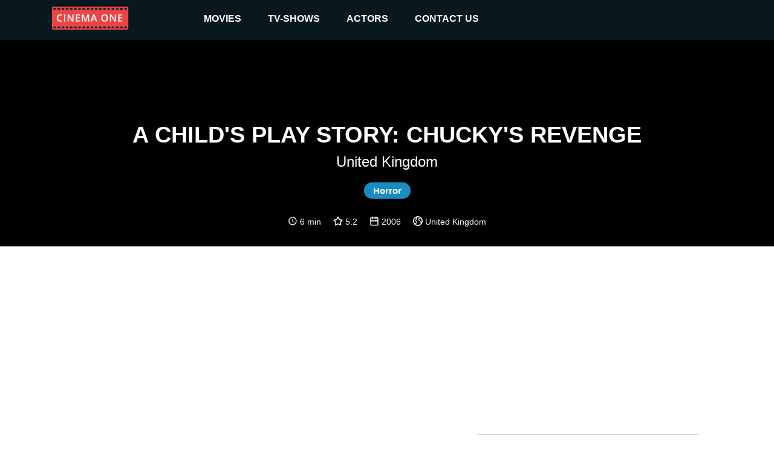

--- FILE ---
content_type: text/html
request_url: https://cinemaone.net/title/tt1839387
body_size: 6861
content:

<!DOCTYPE html>
<html lang="en" dir="ltr">
<head>
    <meta name="viewport" content="width=device-width, initial-scale=1, minimum-scale=1, maximum-scale=1"/>
    <link rel="stylesheet" href="/css/bootstrap.css">
    <link rel="stylesheet" href="/css/style.css?cb=100">
    
        <script async src="//pagead2.googlesyndication.com/pagead/js/adsbygoogle.js"></script>
    
    <meta charset="UTF-8"/>
    
    <title>A Child&#39;s Play Story: Chucky&#39;s Revenge - CinemaOne</title>
    <meta name="description" content="Chucky, still trapped in the body of a Good-Guy doll, breaks into a nearby home in a desperate attempt to find a new vessel." />
    <meta name="twitter:card" content="Chucky, still trapped in the body of a Good-Guy doll, breaks into a nearby home in a desperate attempt to find a new vessel.">
    <meta name="twitter:title" content="A Child&#39;s Play Story: Chucky&#39;s Revenge">
    <meta name="twitter:description" content="A Child&#39;s Play Story: Chucky&#39;s Revenge - Reviews">
    <meta name="twitter:image" content="/images/movie_placeholder.png">
    <meta property="og:title" content="A Child&#39;s Play Story: Chucky&#39;s Revenge - Reviews" />
    <meta property="og:type" content="article" />
    <meta property="og:image" content="/images/movie_placeholder.png" />
    <meta property="og:description" content="Chucky, still trapped in the body of a Good-Guy doll, breaks into a nearby home in a desperate attempt to find a new vessel." />
    <meta property="og:site_name" content="CinemaOne" />
    <script type="application/ld+json">
		{
		  "@context": "http://schema.org",
		  "@type": "Movie",
		  "actor": [
		  
		  ],
		  "aggregateRating": {
		    "@type": "AggregateRating",
		    "ratingCount": "4",
		    "ratingValue": "5.2",
		  },

		  "author": [
		  
		  	{"@type":"Company", "name":"United Kingdom"}
		  
		  ],
		  "description": "United Kingdom",
		  "name": "0x4eeb80"
		}
		</script>

</head>
<body>
<div class="top_advertisement_container">
       <div class="container clearfix">
            
      
          
              
              
           
      

       </div>
</div>
<header  style="background-image:url()"  >
    <div class="menu">
        <div class="container clearfix">
            <button type="button" class="navbar-toggle collapsed" data-toggle="collapse" data-target=".navbar"
                    aria-expanded="false">
                <span class="sr-only">Toggle navigation</span>
                <span class="icon-bar"></span>
                <span class="icon-bar"></span>
                <span class="icon-bar"></span>
            </button>
            <a id="logo" href="/"><img src="/images/logo.png"></a>

            <div class="navbar">
                <div class="menu__item">
                    <a href="/movies">movies </a><i class="arrow down"></i>
                    <div class="submenu">
                        <div class="submenu__item"><a href="/movies">popular</a></div>
                        <div class="submenu__item"><a href="/movies/top-rated">top rated</a></div>
                        <div class="submenu__item"><a href="/movies/upcoming">upcoming</a></div>
                        <div class="submenu__item"><a href="/movies/now-playing">now playing</a></div>
                    </div>
                </div>
                <div class="menu__item">
                    <a href="/tv">TV-shows</a><i class="arrow down"></i>
                    <div class="submenu">
                        <div class="submenu__item"><a href="/tv">popular</a></div>
                        <div class="submenu__item"><a href="/tv/top-rated">top rated</a></div>
                        <div class="submenu__item"><a href="/tv/on-the-air">upcoming</a></div>
                        <div class="submenu__item"><a href="/tv/airing-today">now playing</a></div>
                    </div>
                </div>
                <div class="menu__item">
                    <a href=" /actors">actors</a><i class="arrow down"></i>
                    <div class="submenu">
                        <div class="submenu__item"><a href="/actors">popular</a></div>
                    </div>
                </div>
                <div class="menu__item">
                    <a href="#!contacts" data-modal-target="contact_us_modal">contact us</a>
                </div>
            </div>

        </div>
    </div>
    
    <div class="fader">
        <h1>A Child&#39;s Play Story: Chucky&#39;s Revenge</h1>
        <h2>United Kingdom</h2>
        
            
                <span class="genre">Horror</span>
            
        
        <div class="rates">
            
                <img src="/images/clock-with-white-face.svg"> 6 min &nbsp; &nbsp;
            
            <img src="/images/star.svg"> 5.2 &nbsp; &nbsp;
            <img src="/images/year.svg"> 2006 &nbsp; &nbsp;
            <img src="/images/country.svg"> United Kingdom
        </div>
    </div>

</header>
    
<div class="container">
    <div class="main">
       <div class="row">

        </div>
        <div class="row">
            <div class="col-12 advertisement__content-top">
                
      
          
                <div class="advertisement_container">
                    <ins class="adsbygoogle"
                         style="display:block; text-align:center;"
                         data-ad-layout="in-article"
                         data-ad-format="fluid"
                         data-ad-client="ca-pub-5568286303746398"
                         data-ad-slot="4083103488"></ins>
                    <script>
                        (adsbygoogle = window.adsbygoogle || []).push({});
                    </script>
                </div>
          
      

            </div>
            <div class="col-12 col-lg-7 content_column">
                <form action="/search" class="search search-relative hidden-desktop">
                    <input name="q" class="search__input" type="text" placeholder="Search movie by name" value="" />
                </form>
                <h3><a href="#Overview" name="Overview">Overview</a></h3>
                <div class="links">
                    <a href="https://www.imdb.com/title/tt1839387/" target="_blank">IMDb</a> &nbsp;
                    <a href="https://www.rottentomatoes.com/m/a_childs_play_story_chuckys_revenge" target="_blank">R. Tomatoes</a>
                </div>
                <div class="review"><div class="content"><div style="padding-left:0 !important;white-space: pre-line;">Chucky, still trapped in the body of a Good-Guy doll, breaks into a nearby home in a desperate attempt to find a new vessel.</div></div></div>
            
            </div>
            <div class="col-12 col-lg-5 cast_column">
                <form action="/search" class="search search-relative hidden-mobile">
                    <input name="q" class="search__input" type="text" placeholder="Search movie by name" value="" />
                </form>
                <h3><a href="#Cast" name="Cast">Cast</a></h3>
                <div class="row cast">
                
                </div>
            </div>
             <div class="col-12 advertisement__content-bottom">
                  
      
          
                <div class="advertisement_container">
                    <ins class="adsbygoogle"
                         style="display:block; text-align:center;"
                         data-ad-layout="in-article"
                         data-ad-format="fluid"
                         data-ad-client="ca-pub-5568286303746398"
                         data-ad-slot="8093666536"></ins>
                    <script>
                        (adsbygoogle = window.adsbygoogle || []).push({});
                    </script>
                </div>
          
      


            </div>
        </div>

        <div class="row trailer">
            <div class="col-12">
                <a href="#Trailr" name="Trailer"></a>
            
                <iframe width="100%" height="500" src="https://www.youtube.com/embed/" frameborder="0" gesture="media" allow="encrypted-media" allowfullscreen></iframe>
            </div>
        </div>
        
        <div><h3>Similar</h3></div>
        <div class="row">
            
            <div class="movie col-6 col-md-2">
                <div class="pic">
                    <a href="https://cinemaone.net/get/33914">
                        <div class="image_wrapper">
                            <img src="https://image.tmdb.org/t/p/w300/10MHgLe0ZEX0xSLHghgy6mvUyIF.jpg">
                            
                            <div class="movie-overlay">
                                 <p class="movie-overlay__overview">When young Victor&#39;s pet dog Sparky (who stars in Victor&#39;s home-made monster movies) is hit by a car, Victor decides to bring him back to life the only way he knows how. But when the bolt-necked &#34;monster&#34; wreaks havoc and terror in the hearts of Victor&#39;s neighbors, he has to convince them (and his parents) that despite his appearance, Sparky&#39;s still the good loyal friend he&#39;s always been.</p>
                                 <!--span class="movie-overlay__button">More info</span-->
                                 <div class="details" style="text-decoration1:underline"><span>More info</span> </div>
                            </div>
                            
                        </div>
                        <span class="name">Frankenweenie</span>
                        <br>
                        <span class="year">1984</span>
                    </a>
                </div>
            </div>
            
            <div class="movie col-6 col-md-2">
                <div class="pic">
                    <a href="https://cinemaone.net/get/869663">
                        <div class="image_wrapper">
                            <img src="https://image.tmdb.org/t/p/w300/rZV97yzcyBc810jeG8ydlsfFs4T.jpg">
                            
                            <div class="movie-overlay">
                                 <p class="movie-overlay__overview">Lucas discovers that his new student is an old schoolmate, the boy who put him through the worst time of his life. The time for revenge has arrived.</p>
                                 <!--span class="movie-overlay__button">More info</span-->
                                 <div class="details" style="text-decoration1:underline"><span>More info</span> </div>
                            </div>
                            
                        </div>
                        <span class="name">Nadador</span>
                        <br>
                        <span class="year">2019</span>
                    </a>
                </div>
            </div>
            
            <div class="movie col-6 col-md-2">
                <div class="pic">
                    <a href="https://cinemaone.net/get/36231">
                        <div class="image_wrapper">
                            <img src="https://image.tmdb.org/t/p/w300/vmoBVHB2vn9FG6glO3cvFehupn3.jpg">
                            
                            <div class="movie-overlay">
                                 <p class="movie-overlay__overview">A doctor conducts experiments on patients which end up in anguish!</p>
                                 <!--span class="movie-overlay__button">More info</span-->
                                 <div class="details" style="text-decoration1:underline"><span>More info</span> </div>
                            </div>
                            
                        </div>
                        <span class="name">Guinea Pig Part 4: Devil Doctor Woman</span>
                        <br>
                        <span class="year">1986</span>
                    </a>
                </div>
            </div>
            
            <div class="movie col-6 col-md-2">
                <div class="pic">
                    <a href="https://cinemaone.net/get/1269734">
                        <div class="image_wrapper">
                            <img src="https://image.tmdb.org/t/p/w300/9LmodmGt2vzAGe0jsrMWmrqjEFw.jpg">
                            
                            <div class="movie-overlay">
                                 <p class="movie-overlay__overview">While taking a break from filming her famous talk show, Wendy Williams is suddenly thrust into a world of chaos and violence when she comes face to face with a deadly doppelgänger.</p>
                                 <!--span class="movie-overlay__button">More info</span-->
                                 <div class="details" style="text-decoration1:underline"><span>More info</span> </div>
                            </div>
                            
                        </div>
                        <span class="name">Wendy: Endgame</span>
                        <br>
                        <span class="year">2019</span>
                    </a>
                </div>
            </div>
            
            <div class="movie col-6 col-md-2">
                <div class="pic">
                    <a href="https://cinemaone.net/get/492628">
                        <div class="image_wrapper">
                            <img src="https://image.tmdb.org/t/p/w300/khpc3JVs1jfBoNu7hQ6V7954i0s.jpg">
                            
                            <div class="movie-overlay">
                                 <p class="movie-overlay__overview">Rosa&#39;s father escapes from a nursing home and comes back to his former house. He hides a secret, and he&#39;s not coming alone.</p>
                                 <!--span class="movie-overlay__button">More info</span-->
                                 <div class="details" style="text-decoration1:underline"><span>More info</span> </div>
                            </div>
                            
                        </div>
                        <span class="name">The Plague</span>
                        <br>
                        <span class="year">2017</span>
                    </a>
                </div>
            </div>
            
            <div class="movie col-6 col-md-2">
                <div class="pic">
                    <a href="https://cinemaone.net/get/1267527">
                        <div class="image_wrapper">
                            <img src="https://image.tmdb.org/t/p/w300/rhwMrwkMkLjXLY12S8MV4KKvcFq.jpg">
                            
                            <div class="movie-overlay">
                                 <p class="movie-overlay__overview">A bad bunny is attacking kids one after the other during the holiday, or is one of the kids behind the killing?</p>
                                 <!--span class="movie-overlay__button">More info</span-->
                                 <div class="details" style="text-decoration1:underline"><span>More info</span> </div>
                            </div>
                            
                        </div>
                        <span class="name">Easter Massacre</span>
                        <br>
                        <span class="year">2019</span>
                    </a>
                </div>
            </div>
            
            <div class="movie col-6 col-md-2">
                <div class="pic">
                    <a href="https://cinemaone.net/get/293188">
                        <div class="image_wrapper">
                            <img src="https://image.tmdb.org/t/p/w300/dpNK0G6FR0PbNsZvFwYcHZ6XWE4.jpg">
                            
                            <div class="movie-overlay">
                                 <p class="movie-overlay__overview">A madman claims that an eerie pond, near a cabin in the woods, can bring back the dead. Inspired by a true story and a real place in New Jersey.</p>
                                 <!--span class="movie-overlay__button">More info</span-->
                                 <div class="details" style="text-decoration1:underline"><span>More info</span> </div>
                            </div>
                            
                        </div>
                        <span class="name">Blue Hole</span>
                        <br>
                        <span class="year">2012</span>
                    </a>
                </div>
            </div>
            
            <div class="movie col-6 col-md-2">
                <div class="pic">
                    <a href="https://cinemaone.net/get/33607">
                        <div class="image_wrapper">
                            <img src="https://image.tmdb.org/t/p/w300/iHbJz5HhdTYMnEkdmR68lomWzZt.jpg">
                            
                            <div class="movie-overlay">
                                 <p class="movie-overlay__overview">A first-time feature-film director (who&#39;s also the writer and producer) is casting the lead actress. We meet him talking to his wife about the picture and the process. We meet the actress, Sandy, negotiating with her roommate and talking by phone to her mother. Then, we watch Sandy audition for the director at the call-back session; also attending are the casting director and the production company&#39;s sycophants. The wrinkle is that the director is a homicidal misogynist, his wife is tied up and hanging from the ceiling, and Sandy has something in her purse that bodes a rocky future.</p>
                                 <!--span class="movie-overlay__button">More info</span-->
                                 <div class="details" style="text-decoration1:underline"><span>More info</span> </div>
                            </div>
                            
                        </div>
                        <span class="name">I Killed My Lesbian Wife, Hung Her on a Meat Hook, and Now I Have a Three-Picture Deal at Disney</span>
                        <br>
                        <span class="year">1993</span>
                    </a>
                </div>
            </div>
            
            <div class="movie col-6 col-md-2">
                <div class="pic">
                    <a href="https://cinemaone.net/get/491962">
                        <div class="image_wrapper">
                            <img src="https://image.tmdb.org/t/p/w300/pz069BnLJUALYj7IRwTnRaiUHSd.jpg">
                            
                            <div class="movie-overlay">
                                 <p class="movie-overlay__overview">In the vein of Troma trash cult pieces and Italian rip-offs, comes an all new trash &#34;disasterpiece&#34;. Dentes e Garras!(Fangs &amp; Claws!) A drunk military recruit accidentally sets free a terrifying prehistoric monster, which will devour and destroy everyone who dares to cross his path. Throughout the carnage a hero rises to end the creature&#39;s reign of terror.</p>
                                 <!--span class="movie-overlay__button">More info</span-->
                                 <div class="details" style="text-decoration1:underline"><span>More info</span> </div>
                            </div>
                            
                        </div>
                        <span class="name">Fangs &amp; Claws!</span>
                        <br>
                        <span class="year">2014</span>
                    </a>
                </div>
            </div>
            
            <div class="movie col-6 col-md-2">
                <div class="pic">
                    <a href="https://cinemaone.net/get/681181">
                        <div class="image_wrapper">
                            <img src="https://image.tmdb.org/t/p/w300/6dXjrIF3SJjziKjaVxeiO0E2oP5.jpg">
                            
                            <div class="movie-overlay">
                                 <p class="movie-overlay__overview">Off a lonely Texas highway, a group of hustlers prey on the desperados who have come for sex, drugs and Mommas special milk. When a murderous cowboy rolls into town, a young trans boy quickly sees an opportunity to feed the physical and emotional hunger that has long been ignored by the neglectful Momma. As the boys begin to fall one by one, Penny is caught between the Cowboys lustful rage, and the greed and corruption that Momma represents.</p>
                                 <!--span class="movie-overlay__button">More info</span-->
                                 <div class="details" style="text-decoration1:underline"><span>More info</span> </div>
                            </div>
                            
                        </div>
                        <span class="name">Innocent Boy</span>
                        <br>
                        <span class="year">2020</span>
                    </a>
                </div>
            </div>
            
            <div class="movie col-6 col-md-2">
                <div class="pic">
                    <a href="https://cinemaone.net/get/871156">
                        <div class="image_wrapper">
                            <img src="https://image.tmdb.org/t/p/w300/RFERczWblruO6vDwgWc2K7K3Ds.jpg">
                            
                            <div class="movie-overlay">
                                 <p class="movie-overlay__overview">A girl returns home in the middle of the night. In one of the streets she finds a mysterious chair that catches her attention. The girl, attracted by curiosity, approaches to rock it. That little gesture will wake up something disturbing.</p>
                                 <!--span class="movie-overlay__button">More info</span-->
                                 <div class="details" style="text-decoration1:underline"><span>More info</span> </div>
                            </div>
                            
                        </div>
                        <span class="name">Void Chair</span>
                        <br>
                        <span class="year">2016</span>
                    </a>
                </div>
            </div>
            
            <div class="movie col-6 col-md-2">
                <div class="pic">
                    <a href="https://cinemaone.net/get/293784">
                        <div class="image_wrapper">
                            <img src="https://image.tmdb.org/t/p/w300/mI1U9ZaQS1cW9IrOjuiEQEplUJJ.jpg">
                            
                            <div class="movie-overlay">
                                 <p class="movie-overlay__overview">A black comedy that deals with twisted, complicated love between two murdering psychopaths. A young couple that once shared a fascination for mass murder and torture, but now resemble a sad and lifeless parody on relationships.</p>
                                 <!--span class="movie-overlay__button">More info</span-->
                                 <div class="details" style="text-decoration1:underline"><span>More info</span> </div>
                            </div>
                            
                        </div>
                        <span class="name">Angst, Piss &amp; Shit</span>
                        <br>
                        <span class="year">2012</span>
                    </a>
                </div>
            </div>
            
            <div class="movie col-6 col-md-2">
                <div class="pic">
                    <a href="https://cinemaone.net/get/1068995">
                        <div class="image_wrapper">
                            <img src="https://image.tmdb.org/t/p/w300/hJThGKXWzHzp220okwLUTW9IQbu.jpg">
                            
                            <div class="movie-overlay">
                                 <p class="movie-overlay__overview">A look at the horror movies of the 1980&#39;s.</p>
                                 <!--span class="movie-overlay__button">More info</span-->
                                 <div class="details" style="text-decoration1:underline"><span>More info</span> </div>
                            </div>
                            
                        </div>
                        <span class="name">The Return of the Living Dead:  The Decade of Darkness</span>
                        <br>
                        <span class="year">2007</span>
                    </a>
                </div>
            </div>
            
            <div class="movie col-6 col-md-2">
                <div class="pic">
                    <a href="https://cinemaone.net/get/869128">
                        <div class="image_wrapper">
                            <img src="https://image.tmdb.org/t/p/w300/dK1S0FNoFhiry8C2WjEFcVljCLz.jpg">
                            
                            <div class="movie-overlay">
                                 <p class="movie-overlay__overview">Is Fer a different child or is he a child like any other in a strange world? On the way home, Fer and her father experience strange events.</p>
                                 <!--span class="movie-overlay__button">More info</span-->
                                 <div class="details" style="text-decoration1:underline"><span>More info</span> </div>
                            </div>
                            
                        </div>
                        <span class="name">Fog</span>
                        <br>
                        <span class="year">2021</span>
                    </a>
                </div>
            </div>
            
            <div class="movie col-6 col-md-2">
                <div class="pic">
                    <a href="https://cinemaone.net/get/869154">
                        <div class="image_wrapper">
                            <img src="https://image.tmdb.org/t/p/w300/5PguyZnZtsWsTA1PoYNR1JX3h1n.jpg">
                            
                            <div class="movie-overlay">
                                 <p class="movie-overlay__overview">Here comes Santa Claus, here comes Santa Claus, right down Santa Claus Lane.</p>
                                 <!--span class="movie-overlay__button">More info</span-->
                                 <div class="details" style="text-decoration1:underline"><span>More info</span> </div>
                            </div>
                            
                        </div>
                        <span class="name">Claustrophobia</span>
                        <br>
                        <span class="year">2021</span>
                    </a>
                </div>
            </div>
            
            <div class="movie col-6 col-md-2">
                <div class="pic">
                    <a href="https://cinemaone.net/get/869900">
                        <div class="image_wrapper">
                            <img src="https://image.tmdb.org/t/p/w300/2QTQ1NBGQZEL4zBjpJqMGDQarHP.jpg">
                            
                            <div class="movie-overlay">
                                 <p class="movie-overlay__overview">Inside a remote cabin in the woods, six strangers take part in a medical experiment that’s hiding a dark secret.</p>
                                 <!--span class="movie-overlay__button">More info</span-->
                                 <div class="details" style="text-decoration1:underline"><span>More info</span> </div>
                            </div>
                            
                        </div>
                        <span class="name">The Study</span>
                        <br>
                        <span class="year">2018</span>
                    </a>
                </div>
            </div>
            
            <div class="movie col-6 col-md-2">
                <div class="pic">
                    <a href="https://cinemaone.net/get/1069825">
                        <div class="image_wrapper">
                            <img src="https://image.tmdb.org/t/p/w300/xdKFRwNYdr2fmcXDJrao6kp3AeI.jpg">
                            
                            <div class="movie-overlay">
                                 <p class="movie-overlay__overview">She&#39;s the perfect partner, she can fulfill your every fantasy, and she&#39;s all yours for a price. The newest toy, Tiffany, is no ordinary doll, but you have to play to find out.</p>
                                 <!--span class="movie-overlay__button">More info</span-->
                                 <div class="details" style="text-decoration1:underline"><span>More info</span> </div>
                            </div>
                            
                        </div>
                        <span class="name">Tiffany the Doll</span>
                        <br>
                        <span class="year">2022</span>
                    </a>
                </div>
            </div>
            
            <div class="movie col-6 col-md-2">
                <div class="pic">
                    <a href="https://cinemaone.net/get/27618">
                        <div class="image_wrapper">
                            <img src="https://image.tmdb.org/t/p/w300/AeIppYkiQztjPPVApytzQlRQHvE.jpg">
                            
                            <div class="movie-overlay">
                                 <p class="movie-overlay__overview">From Richard Gale, mad maker of CRITICIZED, comes a film that will never have you looking at cutlery the same way again. Set-up as an epic-length trailer for an upcoming release, HORRIBLY SLOW... depicts a man&#39;s endless pursuit by what has got to be one of the most determined and patient murderers the screen has ever seen.</p>
                                 <!--span class="movie-overlay__button">More info</span-->
                                 <div class="details" style="text-decoration1:underline"><span>More info</span> </div>
                            </div>
                            
                        </div>
                        <span class="name">The Horribly Slow Murderer with the Extremely Inefficient Weapon</span>
                        <br>
                        <span class="year">2008</span>
                    </a>
                </div>
            </div>
            
            <div class="movie col-6 col-md-2">
                <div class="pic">
                    <a href="https://cinemaone.net/get/27651">
                        <div class="image_wrapper">
                            <img src="https://image.tmdb.org/t/p/w300/xQ2gDpZIOFavS7WH3fq9uIxqiLf.jpg">
                            
                            <div class="movie-overlay">
                                 <p class="movie-overlay__overview">Following the murder of Andre Toulon by Nazi assassins during the height of World War II, a young Danny Coogan finds his crate of mysterious puppets, and discovers their plan to attack a secret American manufacturing plant.</p>
                                 <!--span class="movie-overlay__button">More info</span-->
                                 <div class="details" style="text-decoration1:underline"><span>More info</span> </div>
                            </div>
                            
                        </div>
                        <span class="name">Puppet Master: Axis of Evil</span>
                        <br>
                        <span class="year">2010</span>
                    </a>
                </div>
            </div>
            
            <div class="movie col-6 col-md-2">
                <div class="pic">
                    <a href="https://cinemaone.net/get/28269">
                        <div class="image_wrapper">
                            <img src="https://image.tmdb.org/t/p/w300/tdw3e6HlceuTHpeASQggbXpVQWw.jpg">
                            
                            <div class="movie-overlay">
                                 <p class="movie-overlay__overview">A circus owner and a lady trapper trek into the African jungle to capture a giant gorilla for his circus.</p>
                                 <!--span class="movie-overlay__button">More info</span-->
                                 <div class="details" style="text-decoration1:underline"><span>More info</span> </div>
                            </div>
                            
                        </div>
                        <span class="name">The Mighty Gorga</span>
                        <br>
                        <span class="year">1969</span>
                    </a>
                </div>
            </div>
            
        </div>
        

         <div class="row">
            <div class="col-12">
               
      
          
              
                    <div class="advertisement_container hidden-mobile">
                        <ins class="adsbygoogle"
                             style="display:block"
                             data-ad-client="ca-pub-5568286303746398"
                             data-ad-slot="4462377434"
                             data-ad-format="auto"></ins>
                        <script>
                            (adsbygoogle = window.adsbygoogle || []).push({});
                        </script>
                    </div>
              
           
      

            </div>
         </div>
    </div>
</div>

<footer>
    <div class="container">
        <span class="copyright">&copy; 2026 Cinema One, &nbsp;All rights reserved.</span>
        <div class="footer-menu">
            <a class="footer-menu__item" href="/privacy">Privacy</a>
            <a class="footer-menu__item" href="/terms">Terms Of Use</a>
        </div>
    </div>

</footer>
<div id="contact_us_modal" class="modal">
    <div class="modal-content">
        <h2>CONTACT US</h2>
        <div>
            <span class="email_label">EMAIL:</span>
            <a class="email_value" href="/cdn-cgi/l/email-protection#6b0804051f0a081f2b0802050e060a04050e45050e1f"><span class="__cf_email__" data-cfemail="781b17160c191b0c381b11161d151917161d56161d0c">[email&#160;protected]</span></a>
        </div>
        <div class="form_tab">
            <form id="contact_us_form">
                <div>
                    <input name="username" required class="form_item form_item--input" placeholder="Name" type="text"
                           value=""/>
                </div>
                <div>
                    <input name="email" required class="form_item form_item--input" placeholder="Email" type="email" maxlength="64"
                           value=""/>
                </div>
                <div>
                    <textarea name="message" required class="form_item form_item--textarea"
                              placeholder="Message..."></textarea>
                </div>
                <div class="message_wrapper">
                    <span class="message-string error-message"></span>
                </div>
                <div class="modal_controls">
                    <button class="button button--cancel js-modal-close" type="button">Cancel</button>
                    <button class="button button--submit" type="submit">SUBMIT</button>
                </div>
            </form>
        </div>
        <div class="success_tab">
            <h3>
                Thanks for reaching out to us.
                <br/>
                We'll get back to you as soon as possible.
            </h3>
            <img src="/images/success.svg"/>
            <div class="modal_controls">
                <button class="button button--cancel js-modal-close" type="button">Ok</button>
            </div>
        </div>
    </div>
</div>
<script data-cfasync="false" src="/cdn-cgi/scripts/5c5dd728/cloudflare-static/email-decode.min.js"></script><script
        src="https://code.jquery.com/jquery-3.3.1.min.js"
        integrity="sha256-FgpCb/KJQlLNfOu91ta32o/NMZxltwRo8QtmkMRdAu8="
        crossorigin="anonymous"></script>

<script src="/js/main.js?cb=100" type="text/javascript"></script>

 
    
        <script async src="https://www.googletagmanager.com/gtag/js?id=UA-122212390-1"></script>
        <script>
            window.dataLayer = window.dataLayer || [];
            function gtag(){dataLayer.push(arguments);}
            gtag('js', new Date());

            gtag('config', 'UA-122212390-1');
        </script>
    


<script defer src="https://static.cloudflareinsights.com/beacon.min.js/vcd15cbe7772f49c399c6a5babf22c1241717689176015" integrity="sha512-ZpsOmlRQV6y907TI0dKBHq9Md29nnaEIPlkf84rnaERnq6zvWvPUqr2ft8M1aS28oN72PdrCzSjY4U6VaAw1EQ==" data-cf-beacon='{"version":"2024.11.0","token":"3a9074c19c0d4e409fb6bcd041d25cf6","r":1,"server_timing":{"name":{"cfCacheStatus":true,"cfEdge":true,"cfExtPri":true,"cfL4":true,"cfOrigin":true,"cfSpeedBrain":true},"location_startswith":null}}' crossorigin="anonymous"></script>
</body>
</html>

--- FILE ---
content_type: text/html; charset=utf-8
request_url: https://www.google.com/recaptcha/api2/aframe
body_size: 266
content:
<!DOCTYPE HTML><html><head><meta http-equiv="content-type" content="text/html; charset=UTF-8"></head><body><script nonce="yIlsNlFg9ZpAqqlP0lT-cw">/** Anti-fraud and anti-abuse applications only. See google.com/recaptcha */ try{var clients={'sodar':'https://pagead2.googlesyndication.com/pagead/sodar?'};window.addEventListener("message",function(a){try{if(a.source===window.parent){var b=JSON.parse(a.data);var c=clients[b['id']];if(c){var d=document.createElement('img');d.src=c+b['params']+'&rc='+(localStorage.getItem("rc::a")?sessionStorage.getItem("rc::b"):"");window.document.body.appendChild(d);sessionStorage.setItem("rc::e",parseInt(sessionStorage.getItem("rc::e")||0)+1);localStorage.setItem("rc::h",'1770045185823');}}}catch(b){}});window.parent.postMessage("_grecaptcha_ready", "*");}catch(b){}</script></body></html>